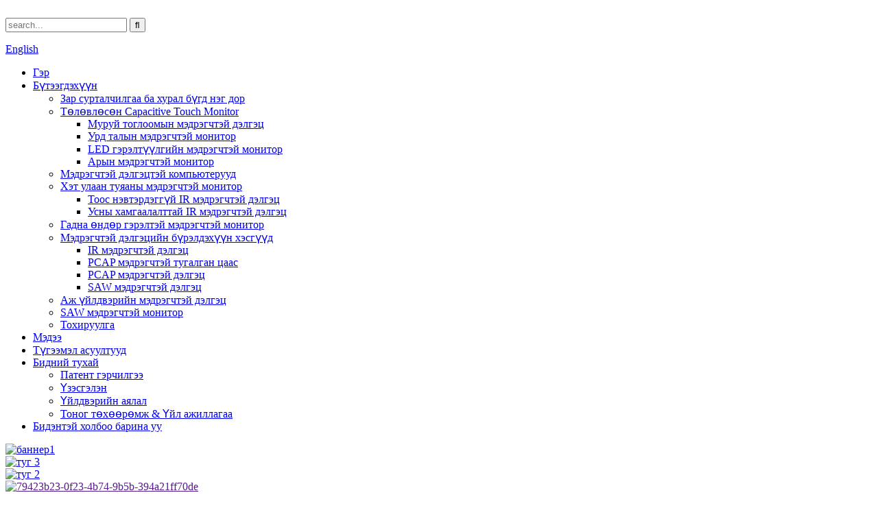

--- FILE ---
content_type: text/html
request_url: http://mn.cjtouch.com/large-size-43-inch-pcap-projected-capacitive-multiple-10-point-usb-touch-sensor-panel-film-product/
body_size: 11685
content:
﻿<!DOCTYPE html> <html dir="ltr" lang="mn"> <head> <meta charset="UTF-8"/> <!-- Google Tag Manager --> <script>(function(w,d,s,l,i){w[l]=w[l]||[];w[l].push({'gtm.start':
new Date().getTime(),event:'gtm.js'});var f=d.getElementsByTagName(s)[0],
j=d.createElement(s),dl=l!='dataLayer'?'&l='+l:'';j.async=true;j.src=
'https://www.googletagmanager.com/gtm.js?id='+i+dl;f.parentNode.insertBefore(j,f);
})(window,document,'script','dataLayer','GTM-K6T5G6S');</script> <!-- End Google Tag Manager -->     <meta http-equiv="Content-Type" content="text/html; charset=UTF-8" /> <title>Хятад Том хэмжээтэй 43 инчийн Pcap төсөөлж буй багтаамжтай олон 10 цэгийн USB мэдрэгчтэй мэдрэгчтэй самбар кино үйлдвэрлэгч ба нийлүүлэгч | CJTouch</title> <meta property="fb:app_id" content="966242223397117" /> <meta name="viewport" content="width=device-width,initial-scale=1,minimum-scale=1,maximum-scale=1,user-scalable=no"> <link rel="apple-touch-icon-precomposed" href=""> <meta name="format-detection" content="telephone=no"> <meta name="apple-mobile-web-app-capable" content="yes"> <meta name="apple-mobile-web-app-status-bar-style" content="black"> <meta property="og:url" content="https://www.cjtouch.com/large-size-43-inch-pcap-projected-capacitive-multiple-10-point-usb-touch-sensor-panel-film-product/"/> <meta property="og:title" content="Large Size 43 Inch Pcap Projected Capacitive Multiple 10 Point USB Touch Sensor Panel Film"/> <meta property="og:description" content=""/> <meta property="og:type" content="product"/> <meta property="og:image" content="https://cdn.globalso.com/cjtouch/手触摸屏幕1.jpg"/> <meta property="og:site_name" content="https://www.cjtouch.com/"/> <link href="//cdn.globalso.com/cjtouch/style/global/style.css" rel="stylesheet" onload="this.onload=null;this.rel='stylesheet'"> <link href="//cdn.globalso.com/cjtouch/style/public/public.css" rel="stylesheet" onload="this.onload=null;this.rel='stylesheet'">  <link rel="shortcut icon" href="https://cdn.globalso.com/cjtouch/LOGO1.png" />  <!-- Open Graph Meta Tags generated by Blog2Social 721 - https://www.blog2social.com --> <meta property="og:title" content="Large Size 43 Inch Pcap Projected Capacitive Multiple 10 Point USB Touch Sensor Panel Film"/> <meta property="og:description" content=""/> <meta property="og:url" content="https://www.cjtouch.com/large-size-43-inch-pcap-projected-capacitive-multiple-10-point-usb-touch-sensor-panel-film-product/"/> <meta property="og:image:alt" content="https://www.cjtouch.com/large-size-43-inch-pcap-projected-capacitive-multiple-10-point-usb-touch-sensor-panel-film-product/"/> <meta property="og:image" content="https://www.cjtouch.com/uploads/手触摸屏幕1.jpg"/> <meta property="og:image:width" content="800"/> <meta property="og:image:height" content="800"/> <meta property="og:type" content="article"/> <meta property="og:article:published_time" content="2023-12-15 08:01:51"/> <meta property="og:article:modified_time" content="2024-05-13 01:26:27"/> <meta property="og:article:tag" content="43 Inch Projected Multi Capacitive Touch Panel"/> <meta property="og:article:tag" content="43 Inch Projected Touch Screen Panel"/> <meta property="og:article:tag" content="Soft Touch Film"/> <meta property="og:article:tag" content="Touch Panel Customized Film Sensor"/> <meta property="og:article:tag" content="Usb Touch Screen Film"/> <!-- Open Graph Meta Tags generated by Blog2Social 721 - https://www.blog2social.com -->  <!-- Twitter Card generated by Blog2Social 721 - https://www.blog2social.com --> <meta name="twitter:card" content="summary"> <meta name="twitter:title" content="Large Size 43 Inch Pcap Projected Capacitive Multiple 10 Point USB Touch Sensor Panel Film"/> <meta name="twitter:description" content=""/> <meta name="twitter:image" content="https://www.cjtouch.com/uploads/手触摸屏幕1.jpg"/> <meta name="twitter:image:alt" content="https://www.cjtouch.com/large-size-43-inch-pcap-projected-capacitive-multiple-10-point-usb-touch-sensor-panel-film-product/"/> <!-- Twitter Card generated by Blog2Social 721 - https://www.blog2social.com --> <meta name="author" content="gd-admin"/> <meta name="keywords" itemprop="keywords" content="43 инчийн олон багтаамжтай мэдрэгчтэй самбар, 43 инчийн проекц бүхий мэдрэгчтэй дэлгэц, зөөлөн мэдрэгчтэй хальс, мэдрэгчтэй хавтангийн захиалгат кино мэдрэгч, USB мэдрэгчтэй дэлгэцийн хальс, pcap мэдрэгчтэй тугалган цаас, бүтээгдэхүүн, мэдрэгчтэй дэлгэцийн бүрэлдэхүүн хэсгүүд" />   <link href="//cdn.globalso.com/hide_search.css" rel="stylesheet"/><link href="//www.cjtouch.com/style/mn.html.css" rel="stylesheet"/><link rel="alternate" hreflang="mn" href="https://mn.cjtouch.com/" /><link rel="canonical" href="https://mn.cjtouch.com/large-size-43-inch-pcap-projected-capacitive-multiple-10-point-usb-touch-sensor-panel-film-product/" /></head> <body> <!-- Google Tag Manager (noscript) --> <noscript><iframe src="https://www.googletagmanager.com/ns.html?id=GTM-K6T5G6S" height="0" width="0" style="display:none;visibility:hidden"></iframe></noscript> <!-- End Google Tag Manager (noscript) -->     <div class="container">   <!-- web_head start --> 	    <!-- web_head start --> 	   <header class="web_head">         <section class="head_top">           <div class="layout">             <div class="head_left">               <div class="head-search">                <form action="/search.php" method="get">                   <input class="search-ipt" name="s" placeholder="search..." /> 				  <input type="hidden" name="cat" value="490"/>                   <input class="search-btn" type="submit" value="&#xf002;">                   </form>               </div>             </div>             <div class="head_right">                <div class="change-language ensemble">   <div class="change-language-info">     <div class="change-language-title medium-title">        <div class="language-flag language-flag-en"><a href="https://www.cjtouch.com/"><b class="country-flag"></b><span>English</span> </a></div>        <b class="language-icon"></b>      </div> 	<div class="change-language-cont sub-content">         <div class="empty"></div>     </div>   </div> </div> <!--theme260-->              </div>           </div>         </section>          <nav class="nav_wrap">             <ul class="head_nav">                <li><a href="/">Гэр</a></li> <li class="current-post-ancestor current-menu-parent"><a href="/products/">Бүтээгдэхүүн</a> <ul class="sub-menu"> 	<li><a href="/advertisement-conference-all-in-one/">Зар сурталчилгаа ба хурал бүгд нэг дор</a></li> 	<li><a href="/projected-capacitive-touch-monitor/">Төлөвлөсөн Capacitive Touch Monitor</a> 	<ul class="sub-menu"> 		<li><a href="/curved-gaming-touch-monitor/">Муруй тоглоомын мэдрэгчтэй дэлгэц</a></li> 		<li><a href="/front-mount-touch-monitor/">Урд талын мэдрэгчтэй монитор</a></li> 		<li><a href="/led-lighting-touch-monitor/">LED гэрэлтүүлгийн мэдрэгчтэй монитор</a></li> 		<li><a href="/rear-mount-touch-monitor/">Арын мэдрэгчтэй монитор</a></li> 	</ul> </li> 	<li><a href="/touch-screen-computers/">Мэдрэгчтэй дэлгэцтэй компьютерууд</a></li> 	<li><a href="/infrared-touch-monitor/">Хэт улаан туяаны мэдрэгчтэй монитор</a> 	<ul class="sub-menu"> 		<li><a href="/dustproof-ir-touch-monitor/">Тоос нэвтэрдэггүй IR мэдрэгчтэй дэлгэц</a></li> 		<li><a href="/waterproof-ir-touch-monitor/">Усны хамгаалалттай IR мэдрэгчтэй дэлгэц</a></li> 	</ul> </li> 	<li><a href="/outdoor-high-brightness-touch-monitor/">Гадна өндөр гэрэлтэй мэдрэгчтэй монитор</a></li> 	<li class="current-post-ancestor current-menu-parent"><a href="/touch-screen-components/">Мэдрэгчтэй дэлгэцийн бүрэлдэхүүн хэсгүүд</a> 	<ul class="sub-menu"> 		<li><a href="/ir-touch-screen/">IR мэдрэгчтэй дэлгэц</a></li> 		<li class="current-post-ancestor current-menu-parent"><a href="/pcap-touch-foil/">PCAP мэдрэгчтэй тугалган цаас</a></li> 		<li><a href="/pcap-touch-screen/">PCAP мэдрэгчтэй дэлгэц</a></li> 		<li><a href="/saw-touch-screen/">SAW мэдрэгчтэй дэлгэц</a></li> 	</ul> </li> 	<li><a href="/industrial-touch-monitor-products/">Аж үйлдвэрийн мэдрэгчтэй дэлгэц</a></li> 	<li><a href="/saw-touch-monitor/">SAW мэдрэгчтэй монитор</a></li> 	<li><a href="/customization/">Тохируулга</a></li> </ul> </li> <li><a href="/news/">Мэдээ</a></li> <li><a href="/faqs/">Түгээмэл асуултууд</a></li> <li><a href="/about-us/">Бидний тухай</a> <ul class="sub-menu"> 	<li><a href="/certificate-patent/">Патент гэрчилгээ</a></li> 	<li><a href="/exhibition/">Үзэсгэлэн</a></li> 	<li><a href="/factory-tour/">Үйлдвэрийн аялал</a></li> 	<li><a href="/equipment-operation/">Тоног төхөөрөмж & Үйл ажиллагаа</a></li> </ul> </li> <li><a href="/contact-us/">Бидэнтэй холбоо барина уу</a></li>             </ul>           </nav>         <section class="slider_banner">           <div class="swiper-wrapper">                     <div class="swiper-slide"> <a href="/touch-screen-computers/"> <img src="https://cdn.globalso.com/cjtouch/banner1.jpg" alt="баннер1"/></a></div>             <div class="swiper-slide"> <a href="/products/"> <img src="https://cdn.globalso.com/cjtouch/banner3.jpg" alt="туг 3"/></a></div>             <div class="swiper-slide"> <a href="/products/"> <img src="https://cdn.globalso.com/cjtouch/banner2.jpg" alt="туг 2"/></a></div>             <div class="swiper-slide"> <a href=""> <img src="https://cdn.globalso.com/cjtouch/79423b23-0f23-4b74-9b5b-394a21ff70de.jpg" alt="79423b23-0f23-4b74-9b5b-394a21ff70de"/></a></div>                 </div>           <div class="slider_swiper_control">              <div class="swiper-pagination swiper-pagination-white"></div>              <div class="swiper_buttons">                 <div class="swiper-button-prev swiper-button-white"><span class="slide-page-box"></span></div>                 <div class="swiper-button-next swiper-button-white"><span class="slide-page-box"></span></div>              </div>           </div>         </section>         <section class="head_layer">           <figure class="logo"> 	 <a href="/">			<img src="https://cdn.globalso.com/cjtouch/LOGO1-12.png" alt="LOGO1 (1)"> 				</a> </figure>                  </section>       </header>     <!-- sys_sub_head -->   <section class="path_bar">     <div class="layout">       <ul>     <li> <a itemprop="breadcrumb" href="/">Гэр</a></li><li> <a itemprop="breadcrumb" href="/products/" title="Products">Бүтээгдэхүүн</a> </li><li> <a itemprop="breadcrumb" href="/touch-screen-components/" title="Touch Screen Components">Мэдрэгчтэй дэлгэцийн бүрэлдэхүүн хэсгүүд</a> </li><li> <a itemprop="breadcrumb" href="/pcap-touch-foil/" title="PCAP Touch Foil">PCAP мэдрэгчтэй тугалган цаас</a> </li></li>       </ul>     </div>   </section>        <!-- page-layout start -->  <section class="web_main page_main">   <div class="layout">              <!-- product info -->        <section class="product-intro">         <div class="product-view" >            <!-- Piliang S-->                     <!-- Piliang E-->                     <div class="product-image"> <a class="cloud-zoom" id="zoom1" data-zoom="adjustX:0, adjustY:0" href="https://cdn.globalso.com/cjtouch/手触摸屏幕1.jpg"> <img src="https://cdn.globalso.com/cjtouch/手触摸屏幕1.jpg" itemprop="image" title="" alt="Том хэмжээтэй 43 инчийн компьютерийн багтаамжтай олон 10 цэгийн USB мэдрэгчтэй мэдрэгчтэй самбар кино Онцлох зураг" style="width:100%" /></a> </div>                     <div  style="position:relative; width:100%;">             <div class="image-additional">               <ul class="swiper-wrapper">                                 <li class="swiper-slide image-item current"> <a class="cloud-zoom-gallery item"  href="https://cdn.globalso.com/cjtouch/手触摸屏幕1.jpg" data-zoom="useZoom:zoom1, smallImage:https://cdn.globalso.com/cjtouch/手触摸屏幕1.jpg" title=""><img src="https://cdn.globalso.com/cjtouch/手触摸屏幕1-300x300.jpg" alt="Том хэмжээтэй 43 инчийн Pcap проекц багтаамжтай олон 10 цэгийн USB мэдрэгчтэй мэдрэгчтэй самбар хальс" /></a> </li>                                 <li class="swiper-slide image-item"> <a class="cloud-zoom-gallery item"  href="https://cdn.globalso.com/cjtouch/主—33.png" data-zoom="useZoom:zoom1, smallImage:https://cdn.globalso.com/cjtouch/主—33.png" title=""><img src="https://cdn.globalso.com/cjtouch/主—33-300x300.png" alt="Том хэмжээтэй 43 инчийн Pcap проекц багтаамжтай олон 10 цэгийн USB мэдрэгчтэй мэдрэгчтэй самбар хальс" /></a> </li>                                 <li class="swiper-slide image-item"> <a class="cloud-zoom-gallery item"  href="https://cdn.globalso.com/cjtouch/1-91.jpg" data-zoom="useZoom:zoom1, smallImage:https://cdn.globalso.com/cjtouch/1-91.jpg" title=""><img src="https://cdn.globalso.com/cjtouch/1-91-300x300.jpg" alt="Том хэмжээтэй 43 инчийн Pcap проекц багтаамжтай олон 10 цэгийн USB мэдрэгчтэй мэдрэгчтэй самбар хальс" /></a> </li>                                 <li class="swiper-slide image-item"> <a class="cloud-zoom-gallery item"  href="https://cdn.globalso.com/cjtouch/1-8.jpg" data-zoom="useZoom:zoom1, smallImage:https://cdn.globalso.com/cjtouch/1-8.jpg" title=""><img src="https://cdn.globalso.com/cjtouch/1-8-300x300.jpg" alt="Том хэмжээтэй 43 инчийн Pcap проекц багтаамжтай олон 10 цэгийн USB мэдрэгчтэй мэдрэгчтэй самбар хальс" /></a> </li>                               </ul>               <div class="swiper-pagination swiper-pagination-white"></div>             </div>             <div class="swiper-button-next swiper-button-white"></div>             <div class="swiper-button-prev swiper-button-white"></div>           </div>         </div>         <section class="product-summary"> 		 <h1 class="page_title">Том хэмжээтэй 43 инчийн Pcap проекц багтаамжтай олон 10 цэгийн USB мэдрэгчтэй мэдрэгчтэй самбар хальс</h1> 	           <div class="product-meta">             <h3>Богино тайлбар:</h3>             <div><ul> <li><span style="font-size: medium;">G+G бүтэц: Хавтасны шил + Мэдрэгчийн шил, Чанарын тогтвортой байдал, Зузаан нь 11 мм-ээс 3 мм хүртэл, Нарийвчлалтай, хурдан хариу үйлдэл үзүүлдэг</span></li> <li><span style="font-size: medium;">Бээлий хүрэхэд дэмжлэг үзүүлэх: Эмнэлгийн бээлий, үйлдвэрлэлийн бээлий зэрэг бүрэн дулаалгатай бээлий, үсрэх цэгүүд.</span></li> <li><span style="font-size: medium;">10 оноотой мэдрэгчтэй: Мэдрэмжтэй, Гөлгөр мэдрэгчтэй, Тулгуур мэдрэгч байхгүй</span></li> <li><span style="font-size: medium;">Дэмжлэгийн мэдрэгчтэй үзэг: Мэдрэгч үзэгний төрөл бүрэн бөгөөд 7-65 инчийн нарийвчлалтай</span></li> <li><span style="font-size: medium;">Системийг дэмжих: Linux/Android /XP/ Win7/ Win8/Win10 /CE/Mac/</span></li> </ul> </div>             <br />                                   </div>           <div class="product-btn-wrap"> <a href="javascript:"  class="email">Бидэн рүү имэйл илгээнэ үү</a>           <!--<a href="/downloadpdf.php?id=4307" target="_blank" rel="external nofollow"   class="pdf">Download as PDF</a> -->           </div>                  </section>       </section>       <section class="tab-content-wrap product-detail">         <div class="tab-title-bar detail-tabs">           <h2 class="tab-title title current"><span>Бүтээгдэхүүний дэлгэрэнгүй</span></h2>                                          <h2 class="tab-title title"><span>Бүтээгдэхүүний шошго</span></h2>                   </div>         <section class="tab-panel-wrap">           <section class="tab-panel disabled entry">             <section class="tab-panel-content">                                           <!--<div id="downaspdf">                     <a title="Download this Product as PDF" href="/downloadpdf.php?id=4307" rel="external nofollow"><span>Download as PDF</span></a>                 </div>-->                            <div class="clear"></div>                                                         <hr>               <li><b>Өмнөх:</b>                 <a href="/21-5-inch-industrial-tablet-pcap-touch-screens-2rj45-all-in-one-industrial-panel-pc-product/" rel="prev">21.5 инчийн үйлдвэрийн таблет PCAP мэдрэгчтэй дэлгэц 2*RJ45 бүгд нэг үйлдвэрийн самбарт компьютер</a>              </li>               <li><b>Дараа нь:</b>                 <a href="/wholesale-price-19-inch-pcap-pog-wms-3m-controller-gaming-monitors-with10-point-capacitive-small-display-panel-touch-screen-product/" rel="next">Бөөний үнэ 19 инчийн Pcap Pog Wms 3м хянагч 10 цэгийн багтаамжтай жижиг дэлгэцтэй мэдрэгчтэй дэлгэцтэй тоглоомын монитор</a>              </li>               <hr>                           </section>           </section>                                          <section class="tab-panel disabled entry">             <section class="tab-panel-content">                           </section>           </section>                   </section>       </section>           <!-- inquiry form -->         <div class="inquiry-form-wrap">          <script type="text/javascript" src="//www.globalso.site/form.js"></script>           <div class="ad_prompt">Энд мессежээ бичээд бидэнд илгээгээрэй</div>         </div>   	 <div class="goods-may-like">         <h2 class="title"><em>Холбоотой</em>БҮТЭЭГДЭХҮҮН</h2>          <div class="layer-bd">                           <div class="swiper-slider">         <ul class="swiper-wrapper">                               <li class="swiper-slide product_item">             <figure> <span class="item_img"> <img src="https://cdn.globalso.com/cjtouch/主-13-300x300.jpg" alt="Multi-Touch 10 Touch Points Multitouch Eeti Controller Board Усны хамгаалалттай USB кабель LCD модулиудад зориулсан проекцийн багтаамжтай интерактив мэдрэгчтэй тугалган цаас"><a href="/multi-touch-10-touch-points-multitouch-eeti-controller-board-waterproof-usb-cables-projective-capacitive-interactive-touch-foil-for-lcd-modules-product/" title="Multi-Touch 10 Touch Points Multitouch Eeti Controller Board Waterproof USB Cables Projective Capacitive Interactive Touch Foil for LCD Modules"></a> </span>               <figcaption>                 <h3 class="item_title"><a href="/multi-touch-10-touch-points-multitouch-eeti-controller-board-waterproof-usb-cables-projective-capacitive-interactive-touch-foil-for-lcd-modules-product/" title="Multi-Touch 10 Touch Points Multitouch Eeti Controller Board Waterproof USB Cables Projective Capacitive Interactive Touch Foil for LCD Modules">Multi-Touch 10 Touch Points Multitouch Eeti Con...</a></h3>               </figcaption>             </figure>           </li>                     <li class="swiper-slide product_item">             <figure> <span class="item_img"> <img src="https://cdn.globalso.com/cjtouch/主-11-300x300.jpg" alt="Зөөврийн компьютерт зориулсан 18.5 инчийн pcap мэдрэгчтэй тугалган гадаад мэдрэгчтэй дэлгэц"><a href="/18-5inch-pcap-touch-foil-external-touch-screen-for-laptop-product/" title="18.5inch pcap touch foil external touch screen for laptop"></a> </span>               <figcaption>                 <h3 class="item_title"><a href="/18-5inch-pcap-touch-foil-external-touch-screen-for-laptop-product/" title="18.5inch pcap touch foil external touch screen for laptop">18.5 инчийн pcap мэдрэгчтэй тугалган гадаад мэдрэгчтэй дэлгэц ...</a></h3>               </figcaption>             </figure>           </li>                     <li class="swiper-slide product_item">             <figure> <span class="item_img"> <img src="https://cdn.globalso.com/cjtouch/手触摸屏幕-300x300.jpg" alt="Үйлдвэрлэгчид бөөний худалдаа 42 инчийн Pcap мэдрэгчтэй LCD зурагт дэлгэцийн LCD видео ханын дэлгэцийн дижитал тэмдэглэгээний дэлгэц"><a href="/manufacturers-wholesale-42-inch-pcap-touch-screen-smart-for-lcd-tv-display-lcd-video-wall-screen-digital-signage-display-product/" title="Manufacturers Wholesale 42 Inch Pcap Touch Panel Smart for LCD TV Display LCD Video Wall Screen Digital Signage Display"></a> </span>               <figcaption>                 <h3 class="item_title"><a href="/manufacturers-wholesale-42-inch-pcap-touch-screen-smart-for-lcd-tv-display-lcd-video-wall-screen-digital-signage-display-product/" title="Manufacturers Wholesale 42 Inch Pcap Touch Panel Smart for LCD TV Display LCD Video Wall Screen Digital Signage Display">42 инчийн Pcap мэдрэгчтэй самбар үйлдвэрлэгчдийн бөөний худалдаа...</a></h3>               </figcaption>             </figure>           </li>                     <li class="swiper-slide product_item">             <figure> <span class="item_img"> <img src="https://cdn.globalso.com/cjtouch/H2e50b7bcf82640f5a54381f7d1af2eb0N2-300x300.jpg" alt="Үйлдвэрийн үнэ 43 инчийн уян хатан багтаамжтай интерактив Pcap Raspberry Pi мэдрэгчтэй LCD дэлгэц Mall банкны тасалбар худалддаг ТҮЦ автомат машин"><a href="/factory-price-industrial-43inch-flexible-capacitive-interactive-pcap-raspberry-pi-touch-screen-lcd-monitor-for-mall-bank-ticket-kiosk-vending-machine-product/" title="Factory Price Industrial 43inch Flexible Capacitive Interactive Pcap Raspberry Pi Touch Screen LCD Monitor for Mall Bank Ticket Kiosk Vending Machine"></a> </span>               <figcaption>                 <h3 class="item_title"><a href="/factory-price-industrial-43inch-flexible-capacitive-interactive-pcap-raspberry-pi-touch-screen-lcd-monitor-for-mall-bank-ticket-kiosk-vending-machine-product/" title="Factory Price Industrial 43inch Flexible Capacitive Interactive Pcap Raspberry Pi Touch Screen LCD Monitor for Mall Bank Ticket Kiosk Vending Machine">Үйлдвэрийн үнэ 43 инчийн уян хатан багтаамжтай...</a></h3>               </figcaption>             </figure>           </li>                     <li class="swiper-slide product_item">             <figure> <span class="item_img"> <img src="https://cdn.globalso.com/cjtouch/主-16-300x300.jpg" alt="50 инчийн багтаамжтай нано pcap мэдрэгчтэй дэлгэцтэй мэдрэгчтэй тугалган цаас, USB 10 оноотой, бодит олон оноотой, ус нэвтэрдэггүй гадаа"><a href="/50-inch-capacitive-nano-pcap-touch-panel-screen-film-touch-foil-with-usb-10-points-real-multi-points-vandalproof-waterproof-outdoor-product/" title="50 inch Capacitive nano pcap touch panel screen film touch foil with usb 10 points real multi points vandalproof waterproof outdoor"></a> </span>               <figcaption>                 <h3 class="item_title"><a href="/50-inch-capacitive-nano-pcap-touch-panel-screen-film-touch-foil-with-usb-10-points-real-multi-points-vandalproof-waterproof-outdoor-product/" title="50 inch Capacitive nano pcap touch panel screen film touch foil with usb 10 points real multi points vandalproof waterproof outdoor">50 инчийн багтаамжтай нано pcap мэдрэгчтэй дэлгэц...</a></h3>               </figcaption>             </figure>           </li>                     <li class="swiper-slide product_item">             <figure> <span class="item_img"> <img src="https://cdn.globalso.com/cjtouch/164-300x300.jpg" alt="15”-аас 110 инчийн багтаамжтай мэдрэгчтэй дэлгэцийн тугалган цаас"><a href="/15-to-110-capacitive-touch-screen-foil-product/" title="15” to 110” Capacitive touch screen foil"></a> </span>               <figcaption>                 <h3 class="item_title"><a href="/15-to-110-capacitive-touch-screen-foil-product/" title="15” to 110” Capacitive touch screen foil">15”-аас 110 инчийн багтаамжтай мэдрэгчтэй дэлгэцийн тугалган цаас</a></h3>               </figcaption>             </figure>           </li>                             </ul>         </div>          <div class="swiper-control">               <div class="swiper-button-prev"><i class="arrow_left"></i></div>               <div class="swiper-button-next"><i class="arrow_right"></i></div>             </div>  </div>         </div>       </div>     </section> <div class="clear"></div>       <!-- web_footer start -->       <footer class="web_footer">         <div class="foot_service">           <div class="layout">             <div class="foot_items">               <nav class="foot_item">                 <div class="foot_item_hd">                   <h2 class="title">холбоо барих маягт</h2>                 </div>                 <div class="foot_item_bd">                   <ul class="foot_txt_list">                  	<li class="current-post-ancestor current-menu-parent"><a href="/products/">Бүтээгдэхүүн</a></li> <li><a href="/news_catalog/news/">Мэдээ</a></li> <li><a href="/about-us/">Бидний тухай</a></li> <li><a href="/certificate-patent/">Патент гэрчилгээ</a></li> <li><a href="/contact-us/">Бидэнтэй холбоо барина уу</a></li>                   </ul>                 </div>               </nav>               <nav class="foot_item">                 <div class="foot_item_hd">                  <h3 class="title">Бидэнтэй холбоо барина уу</h3>                 </div>                 <div class="foot_item_bd">                  <address class="foot_contact_list">                  <!--                       icons:                        ============================                        contact_ico_local                        contact_ico_phone                        contact_ico_email                        contact_ico_fax                        contact_ico_skype                        contact_ico_time  -->                    <ul> 				                        <li class="contact_item">                        <i class="contact_ico contact_ico_local"></i>                        <div class="contact_txt">                          <span class="item_label">Хаяг:</span><span class="item_val">2, 3, 4, 5 давхарт, блок 6/Б Анжиа аж үйлдвэрийн парк, Фэнганг, Дунгуан, Гунагдун 523000 Хятад</span>                        </div>                      </li> 					 					                      <li class="contact_item">                        <i class="contact_ico contact_ico_phone"></i>                        <div class="contact_txt">                          <a href="tel:+86-0769-82522511" target="_blank"><span class="item_label">Утас:</span><span class="item_val">+86-0769-82522511</span></a>                        </div>                      </li> 					 					                      <li class="contact_item">                        <i class="contact_ico contact_ico_email"></i>                        <div class="contact_txt">                          <a href="mailto:cjtouch@cjtouch.com" target="_blank"><span class="item_label">И-мэйл:</span><span class="item_val">cjtouch@cjtouch.com</span></a>                        </div>                      </li> 					                    </ul>                  </address>                 </div>               </nav>               <nav class="foot_item">                 <div class="foot_logo">		<img src="https://cdn.globalso.com/cjtouch/LOGO1-12.png" alt="LOGO1 (1)"> 	 </div>               <div class="copyright">© Зохиогчийн эрх - 2010-2023: Бүх эрх хуулиар хамгаалагдсан.<script type="text/javascript" src="//www.globalso.site/livechat.js"></script>        <a href="/featured/">Халуун бүтээгдэхүүн</a> - <a href="/sitemap.xml">Сайтын газрын зураг</a><br><a href='/4k-touch-monitor/' title='4k Touch Monitor'>4к мэдрэгчтэй дэлгэц</a>,  <a href='/infrared-touch-monitor-2/' title='infrared touch monitor'>хэт улаан туяаны мэдрэгчтэй дэлгэц</a>,  <a href='/touch-screen/' title='Touch Screen'>Мэдрэгчтэй дэлгэц</a>,  <a href='/touch-screen-computers/' title='Touch Screen Computers'>Мэдрэгчтэй дэлгэцтэй компьютерууд</a>,  <a href='/customization/' title='Customization'>Тохируулга</a>,  <a href='/industrial-touch-monitor/' title='Industrial Touch Monitor'>Аж үйлдвэрийн мэдрэгчтэй дэлгэц</a>,         </div>                 <ul class="foot_sns">                  		<li><a target="_blank" href="https://www.facebook.com/CJtouch888/"><img src="https://cdn.globalso.com/cjtouch/facebook.png" alt="facebook"></a></li> 			<li><a target="_blank" href="/contact-us/"><img src="https://cdn.globalso.com/cjtouch/linkedin.png" alt="linkedin"></a></li> 			<li><a target="_blank" href="/contact-us/"><img src="https://cdn.globalso.com/cjtouch/twitter.png" alt="twitter"></a></li> 			<li><a target="_blank" href="https://youtube.com/channel/UC-OTbay2pJdzgQokFarlcZA"><img src="https://cdn.globalso.com/cjtouch/youtube.png" alt="youtube"></a></li> 	                </ul>               </nav>             </div>           </div>         </div>       </footer>       <!--// web_footer end -->    <!--// container end --> <ul class="right_nav">      <li>          <div class="iconBox oln_ser">               <img src='https://cdn.globalso.com/cjtouch/style/global/img/phone.png'>             <h4>Утас</h4>          </div>          <div class="hideBox">             <div class="hb">                <h5>Утас</h5>                <div class="fonttalk">                     <p><a href="tel:+86-0769-82522511">+86-0769-82522511</a></p>                     <p><a href="tel:13927483927">13927483927</a></p>                </div>                <div class="fonttalk">                                     </div>             </div>          </div>       </li>      <li>          <div class="iconBox oln_ser">               <img src='https://cdn.globalso.com/cjtouch/style/global/img/email.png'>             <h4>И-мэйл</h4>          </div>          <div class="hideBox">             <div class="hb">                <h5>И-мэйл</h5>                <div class="fonttalk">                     <p><a href="mailto:cjtouch@cjtouch.com">cjtouch@cjtouch.com</a></p>                    <p><a href="mailto:"></a></p>                                    </div>                <div class="fonttalk">                                     </div>             </div>          </div>       </li>                <li>          <div class="iconBox">             <img src='https://cdn.globalso.com/cjtouch/style/global/img/whatapp.png'>             <h4>Whatsapp</h4>          </div>          <div class="hideBox">            <div class="hb">                <h5>Whatsapp</h5>                <div class="fonttalk">                     <p><a href="https://api.whatsapp.com/send?phone=8613694950318">8613694950318</a></p>                </div>                <div class="fonttalk">                                     </div>             </div>          </div>       </li>                          <li>          <div class="iconBox">             <img src='https://cdn.globalso.com/cjtouch/style/global/img/wechat-fill.png'>             <h4>WeChat</h4>          </div>          <div class="hideBox">             <div class="hb">                <h5>cjtouch</h5>                                     <img src="https://cdn.globalso.com/cjtouch/weixing.jpg" alt="weixing">                             </div>           </div>       </li> 	<!--------------TOP按钮------------------>     <li>          <div class="iconBox top">              <img src='https://cdn.globalso.com/cjtouch/style/global/img/top.png'>             <h4>Топ</h4>          </div>     </li>     </ul>  <div class="inquiry-pop-bd">   <div class="inquiry-pop"> <i class="ico-close-pop" onclick="hideMsgPop();"></i>     <script type="text/javascript" src="//www.globalso.site/form.js"></script>   </div> </div>  </div> <script type="text/javascript" src="//cdn.globalso.com/cjtouch/style/global/js/jquery.min.js"></script>  <script type="text/javascript" src="//cdn.globalso.com/cjtouch/style/global/js/common.js"></script> <script type="text/javascript" src="//cdn.globalso.com/cjtouch/style/public/public.js"></script>   <script>
function getCookie(name) {
    var arg = name + "=";
    var alen = arg.length;
    var clen = document.cookie.length;
    var i = 0;
    while (i < clen) {
        var j = i + alen;
        if (document.cookie.substring(i, j) == arg) return getCookieVal(j);
        i = document.cookie.indexOf(" ", i) + 1;
        if (i == 0) break;
    }
    return null;
}
function setCookie(name, value) {
    var expDate = new Date();
    var argv = setCookie.arguments;
    var argc = setCookie.arguments.length;
    var expires = (argc > 2) ? argv[2] : null;
    var path = (argc > 3) ? argv[3] : null;
    var domain = (argc > 4) ? argv[4] : null;
    var secure = (argc > 5) ? argv[5] : false;
    if (expires != null) {
        expDate.setTime(expDate.getTime() + expires);
    }
    document.cookie = name + "=" + escape(value) + ((expires == null) ? "": ("; expires=" + expDate.toUTCString())) + ((path == null) ? "": ("; path=" + path)) + ((domain == null) ? "": ("; domain=" + domain)) + ((secure == true) ? "; secure": "");
}
function getCookieVal(offset) {
    var endstr = document.cookie.indexOf(";", offset);
    if (endstr == -1) endstr = document.cookie.length;
    return unescape(document.cookie.substring(offset, endstr));
}

var firstshow = 0;
var cfstatshowcookie = getCookie('easyiit_stats');
if (cfstatshowcookie != 1) {
    a = new Date();
    h = a.getHours();
    m = a.getMinutes();
    s = a.getSeconds();
    sparetime = 1000 * 60 * 60 * 24 * 1 - (h * 3600 + m * 60 + s) * 1000 - 1;
    setCookie('easyiit_stats', 1, sparetime, '/');
    firstshow = 1;
}
if (!navigator.cookieEnabled) {
    firstshow = 0;
}
var referrer = escape(document.referrer);
var currweb = escape(location.href);
var screenwidth = screen.width;
var screenheight = screen.height;
var screencolordepth = screen.colorDepth;
$(function($){
   $.post("https://www.cjtouch.com/statistic.php", { action:'stats_init', assort:0, referrer:referrer, currweb:currweb , firstshow:firstshow ,screenwidth:screenwidth, screenheight: screenheight, screencolordepth: screencolordepth, ranstr: Math.random()},function(data){}, "json");
			
});
</script> <!--[if lt IE 9]> <script src="//cdn.globalso.com/cjtouch/style/global/js/html5.js"></script> <![endif]--> <ul class="prisna-wp-translate-seo" id="prisna-translator-seo"><li class="language-flag language-flag-en"><a href="https://www.cjtouch.com/large-size-43-inch-pcap-projected-capacitive-multiple-10-point-usb-touch-sensor-panel-film-product/" title="English" target="_blank"><b class="country-flag"></b><span>English</span></a></li><li class="language-flag language-flag-fr"><a href="http://fr.cjtouch.com/large-size-43-inch-pcap-projected-capacitive-multiple-10-point-usb-touch-sensor-panel-film-product/" title="French" target="_blank"><b class="country-flag"></b><span>French</span></a></li><li class="language-flag language-flag-de"><a href="http://de.cjtouch.com/large-size-43-inch-pcap-projected-capacitive-multiple-10-point-usb-touch-sensor-panel-film-product/" title="German" target="_blank"><b class="country-flag"></b><span>German</span></a></li><li class="language-flag language-flag-pt"><a href="http://pt.cjtouch.com/large-size-43-inch-pcap-projected-capacitive-multiple-10-point-usb-touch-sensor-panel-film-product/" title="Portuguese" target="_blank"><b class="country-flag"></b><span>Portuguese</span></a></li><li class="language-flag language-flag-es"><a href="http://es.cjtouch.com/large-size-43-inch-pcap-projected-capacitive-multiple-10-point-usb-touch-sensor-panel-film-product/" title="Spanish" target="_blank"><b class="country-flag"></b><span>Spanish</span></a></li><li class="language-flag language-flag-ru"><a href="http://ru.cjtouch.com/large-size-43-inch-pcap-projected-capacitive-multiple-10-point-usb-touch-sensor-panel-film-product/" title="Russian" target="_blank"><b class="country-flag"></b><span>Russian</span></a></li><li class="language-flag language-flag-ja"><a href="http://ja.cjtouch.com/large-size-43-inch-pcap-projected-capacitive-multiple-10-point-usb-touch-sensor-panel-film-product/" title="Japanese" target="_blank"><b class="country-flag"></b><span>Japanese</span></a></li><li class="language-flag language-flag-ko"><a href="http://ko.cjtouch.com/large-size-43-inch-pcap-projected-capacitive-multiple-10-point-usb-touch-sensor-panel-film-product/" title="Korean" target="_blank"><b class="country-flag"></b><span>Korean</span></a></li><li class="language-flag language-flag-ar"><a href="http://ar.cjtouch.com/large-size-43-inch-pcap-projected-capacitive-multiple-10-point-usb-touch-sensor-panel-film-product/" title="Arabic" target="_blank"><b class="country-flag"></b><span>Arabic</span></a></li><li class="language-flag language-flag-ga"><a href="http://ga.cjtouch.com/large-size-43-inch-pcap-projected-capacitive-multiple-10-point-usb-touch-sensor-panel-film-product/" title="Irish" target="_blank"><b class="country-flag"></b><span>Irish</span></a></li><li class="language-flag language-flag-el"><a href="http://el.cjtouch.com/large-size-43-inch-pcap-projected-capacitive-multiple-10-point-usb-touch-sensor-panel-film-product/" title="Greek" target="_blank"><b class="country-flag"></b><span>Greek</span></a></li><li class="language-flag language-flag-tr"><a href="http://tr.cjtouch.com/large-size-43-inch-pcap-projected-capacitive-multiple-10-point-usb-touch-sensor-panel-film-product/" title="Turkish" target="_blank"><b class="country-flag"></b><span>Turkish</span></a></li><li class="language-flag language-flag-it"><a href="http://it.cjtouch.com/large-size-43-inch-pcap-projected-capacitive-multiple-10-point-usb-touch-sensor-panel-film-product/" title="Italian" target="_blank"><b class="country-flag"></b><span>Italian</span></a></li><li class="language-flag language-flag-da"><a href="http://da.cjtouch.com/large-size-43-inch-pcap-projected-capacitive-multiple-10-point-usb-touch-sensor-panel-film-product/" title="Danish" target="_blank"><b class="country-flag"></b><span>Danish</span></a></li><li class="language-flag language-flag-ro"><a href="http://ro.cjtouch.com/large-size-43-inch-pcap-projected-capacitive-multiple-10-point-usb-touch-sensor-panel-film-product/" title="Romanian" target="_blank"><b class="country-flag"></b><span>Romanian</span></a></li><li class="language-flag language-flag-id"><a href="http://id.cjtouch.com/large-size-43-inch-pcap-projected-capacitive-multiple-10-point-usb-touch-sensor-panel-film-product/" title="Indonesian" target="_blank"><b class="country-flag"></b><span>Indonesian</span></a></li><li class="language-flag language-flag-cs"><a href="http://cs.cjtouch.com/large-size-43-inch-pcap-projected-capacitive-multiple-10-point-usb-touch-sensor-panel-film-product/" title="Czech" target="_blank"><b class="country-flag"></b><span>Czech</span></a></li><li class="language-flag language-flag-af"><a href="http://af.cjtouch.com/large-size-43-inch-pcap-projected-capacitive-multiple-10-point-usb-touch-sensor-panel-film-product/" title="Afrikaans" target="_blank"><b class="country-flag"></b><span>Afrikaans</span></a></li><li class="language-flag language-flag-sv"><a href="http://sv.cjtouch.com/large-size-43-inch-pcap-projected-capacitive-multiple-10-point-usb-touch-sensor-panel-film-product/" title="Swedish" target="_blank"><b class="country-flag"></b><span>Swedish</span></a></li><li class="language-flag language-flag-pl"><a href="http://pl.cjtouch.com/large-size-43-inch-pcap-projected-capacitive-multiple-10-point-usb-touch-sensor-panel-film-product/" title="Polish" target="_blank"><b class="country-flag"></b><span>Polish</span></a></li><li class="language-flag language-flag-eu"><a href="http://eu.cjtouch.com/large-size-43-inch-pcap-projected-capacitive-multiple-10-point-usb-touch-sensor-panel-film-product/" title="Basque" target="_blank"><b class="country-flag"></b><span>Basque</span></a></li><li class="language-flag language-flag-ca"><a href="http://ca.cjtouch.com/large-size-43-inch-pcap-projected-capacitive-multiple-10-point-usb-touch-sensor-panel-film-product/" title="Catalan" target="_blank"><b class="country-flag"></b><span>Catalan</span></a></li><li class="language-flag language-flag-eo"><a href="http://eo.cjtouch.com/large-size-43-inch-pcap-projected-capacitive-multiple-10-point-usb-touch-sensor-panel-film-product/" title="Esperanto" target="_blank"><b class="country-flag"></b><span>Esperanto</span></a></li><li class="language-flag language-flag-hi"><a href="http://hi.cjtouch.com/large-size-43-inch-pcap-projected-capacitive-multiple-10-point-usb-touch-sensor-panel-film-product/" title="Hindi" target="_blank"><b class="country-flag"></b><span>Hindi</span></a></li><li class="language-flag language-flag-lo"><a href="http://lo.cjtouch.com/large-size-43-inch-pcap-projected-capacitive-multiple-10-point-usb-touch-sensor-panel-film-product/" title="Lao" target="_blank"><b class="country-flag"></b><span>Lao</span></a></li><li class="language-flag language-flag-sq"><a href="http://sq.cjtouch.com/large-size-43-inch-pcap-projected-capacitive-multiple-10-point-usb-touch-sensor-panel-film-product/" title="Albanian" target="_blank"><b class="country-flag"></b><span>Albanian</span></a></li><li class="language-flag language-flag-am"><a href="http://am.cjtouch.com/large-size-43-inch-pcap-projected-capacitive-multiple-10-point-usb-touch-sensor-panel-film-product/" title="Amharic" target="_blank"><b class="country-flag"></b><span>Amharic</span></a></li><li class="language-flag language-flag-hy"><a href="http://hy.cjtouch.com/large-size-43-inch-pcap-projected-capacitive-multiple-10-point-usb-touch-sensor-panel-film-product/" title="Armenian" target="_blank"><b class="country-flag"></b><span>Armenian</span></a></li><li class="language-flag language-flag-az"><a href="http://az.cjtouch.com/large-size-43-inch-pcap-projected-capacitive-multiple-10-point-usb-touch-sensor-panel-film-product/" title="Azerbaijani" target="_blank"><b class="country-flag"></b><span>Azerbaijani</span></a></li><li class="language-flag language-flag-be"><a href="http://be.cjtouch.com/large-size-43-inch-pcap-projected-capacitive-multiple-10-point-usb-touch-sensor-panel-film-product/" title="Belarusian" target="_blank"><b class="country-flag"></b><span>Belarusian</span></a></li><li class="language-flag language-flag-bn"><a href="http://bn.cjtouch.com/large-size-43-inch-pcap-projected-capacitive-multiple-10-point-usb-touch-sensor-panel-film-product/" title="Bengali" target="_blank"><b class="country-flag"></b><span>Bengali</span></a></li><li class="language-flag language-flag-bs"><a href="http://bs.cjtouch.com/large-size-43-inch-pcap-projected-capacitive-multiple-10-point-usb-touch-sensor-panel-film-product/" title="Bosnian" target="_blank"><b class="country-flag"></b><span>Bosnian</span></a></li><li class="language-flag language-flag-bg"><a href="http://bg.cjtouch.com/large-size-43-inch-pcap-projected-capacitive-multiple-10-point-usb-touch-sensor-panel-film-product/" title="Bulgarian" target="_blank"><b class="country-flag"></b><span>Bulgarian</span></a></li><li class="language-flag language-flag-ceb"><a href="http://ceb.cjtouch.com/large-size-43-inch-pcap-projected-capacitive-multiple-10-point-usb-touch-sensor-panel-film-product/" title="Cebuano" target="_blank"><b class="country-flag"></b><span>Cebuano</span></a></li><li class="language-flag language-flag-ny"><a href="http://ny.cjtouch.com/large-size-43-inch-pcap-projected-capacitive-multiple-10-point-usb-touch-sensor-panel-film-product/" title="Chichewa" target="_blank"><b class="country-flag"></b><span>Chichewa</span></a></li><li class="language-flag language-flag-co"><a href="http://co.cjtouch.com/large-size-43-inch-pcap-projected-capacitive-multiple-10-point-usb-touch-sensor-panel-film-product/" title="Corsican" target="_blank"><b class="country-flag"></b><span>Corsican</span></a></li><li class="language-flag language-flag-hr"><a href="http://hr.cjtouch.com/large-size-43-inch-pcap-projected-capacitive-multiple-10-point-usb-touch-sensor-panel-film-product/" title="Croatian" target="_blank"><b class="country-flag"></b><span>Croatian</span></a></li><li class="language-flag language-flag-nl"><a href="http://nl.cjtouch.com/large-size-43-inch-pcap-projected-capacitive-multiple-10-point-usb-touch-sensor-panel-film-product/" title="Dutch" target="_blank"><b class="country-flag"></b><span>Dutch</span></a></li><li class="language-flag language-flag-et"><a href="http://et.cjtouch.com/large-size-43-inch-pcap-projected-capacitive-multiple-10-point-usb-touch-sensor-panel-film-product/" title="Estonian" target="_blank"><b class="country-flag"></b><span>Estonian</span></a></li><li class="language-flag language-flag-tl"><a href="http://tl.cjtouch.com/large-size-43-inch-pcap-projected-capacitive-multiple-10-point-usb-touch-sensor-panel-film-product/" title="Filipino" target="_blank"><b class="country-flag"></b><span>Filipino</span></a></li><li class="language-flag language-flag-fi"><a href="http://fi.cjtouch.com/large-size-43-inch-pcap-projected-capacitive-multiple-10-point-usb-touch-sensor-panel-film-product/" title="Finnish" target="_blank"><b class="country-flag"></b><span>Finnish</span></a></li><li class="language-flag language-flag-fy"><a href="http://fy.cjtouch.com/large-size-43-inch-pcap-projected-capacitive-multiple-10-point-usb-touch-sensor-panel-film-product/" title="Frisian" target="_blank"><b class="country-flag"></b><span>Frisian</span></a></li><li class="language-flag language-flag-gl"><a href="http://gl.cjtouch.com/large-size-43-inch-pcap-projected-capacitive-multiple-10-point-usb-touch-sensor-panel-film-product/" title="Galician" target="_blank"><b class="country-flag"></b><span>Galician</span></a></li><li class="language-flag language-flag-ka"><a href="http://ka.cjtouch.com/large-size-43-inch-pcap-projected-capacitive-multiple-10-point-usb-touch-sensor-panel-film-product/" title="Georgian" target="_blank"><b class="country-flag"></b><span>Georgian</span></a></li><li class="language-flag language-flag-gu"><a href="http://gu.cjtouch.com/large-size-43-inch-pcap-projected-capacitive-multiple-10-point-usb-touch-sensor-panel-film-product/" title="Gujarati" target="_blank"><b class="country-flag"></b><span>Gujarati</span></a></li><li class="language-flag language-flag-ht"><a href="http://ht.cjtouch.com/large-size-43-inch-pcap-projected-capacitive-multiple-10-point-usb-touch-sensor-panel-film-product/" title="Haitian" target="_blank"><b class="country-flag"></b><span>Haitian</span></a></li><li class="language-flag language-flag-ha"><a href="http://ha.cjtouch.com/large-size-43-inch-pcap-projected-capacitive-multiple-10-point-usb-touch-sensor-panel-film-product/" title="Hausa" target="_blank"><b class="country-flag"></b><span>Hausa</span></a></li><li class="language-flag language-flag-haw"><a href="http://haw.cjtouch.com/large-size-43-inch-pcap-projected-capacitive-multiple-10-point-usb-touch-sensor-panel-film-product/" title="Hawaiian" target="_blank"><b class="country-flag"></b><span>Hawaiian</span></a></li><li class="language-flag language-flag-iw"><a href="http://iw.cjtouch.com/large-size-43-inch-pcap-projected-capacitive-multiple-10-point-usb-touch-sensor-panel-film-product/" title="Hebrew" target="_blank"><b class="country-flag"></b><span>Hebrew</span></a></li><li class="language-flag language-flag-hmn"><a href="http://hmn.cjtouch.com/large-size-43-inch-pcap-projected-capacitive-multiple-10-point-usb-touch-sensor-panel-film-product/" title="Hmong" target="_blank"><b class="country-flag"></b><span>Hmong</span></a></li><li class="language-flag language-flag-hu"><a href="http://hu.cjtouch.com/large-size-43-inch-pcap-projected-capacitive-multiple-10-point-usb-touch-sensor-panel-film-product/" title="Hungarian" target="_blank"><b class="country-flag"></b><span>Hungarian</span></a></li><li class="language-flag language-flag-is"><a href="http://is.cjtouch.com/large-size-43-inch-pcap-projected-capacitive-multiple-10-point-usb-touch-sensor-panel-film-product/" title="Icelandic" target="_blank"><b class="country-flag"></b><span>Icelandic</span></a></li><li class="language-flag language-flag-ig"><a href="http://ig.cjtouch.com/large-size-43-inch-pcap-projected-capacitive-multiple-10-point-usb-touch-sensor-panel-film-product/" title="Igbo" target="_blank"><b class="country-flag"></b><span>Igbo</span></a></li><li class="language-flag language-flag-jw"><a href="http://jw.cjtouch.com/large-size-43-inch-pcap-projected-capacitive-multiple-10-point-usb-touch-sensor-panel-film-product/" title="Javanese" target="_blank"><b class="country-flag"></b><span>Javanese</span></a></li><li class="language-flag language-flag-kn"><a href="http://kn.cjtouch.com/large-size-43-inch-pcap-projected-capacitive-multiple-10-point-usb-touch-sensor-panel-film-product/" title="Kannada" target="_blank"><b class="country-flag"></b><span>Kannada</span></a></li><li class="language-flag language-flag-kk"><a href="http://kk.cjtouch.com/large-size-43-inch-pcap-projected-capacitive-multiple-10-point-usb-touch-sensor-panel-film-product/" title="Kazakh" target="_blank"><b class="country-flag"></b><span>Kazakh</span></a></li><li class="language-flag language-flag-km"><a href="http://km.cjtouch.com/large-size-43-inch-pcap-projected-capacitive-multiple-10-point-usb-touch-sensor-panel-film-product/" title="Khmer" target="_blank"><b class="country-flag"></b><span>Khmer</span></a></li><li class="language-flag language-flag-ku"><a href="http://ku.cjtouch.com/large-size-43-inch-pcap-projected-capacitive-multiple-10-point-usb-touch-sensor-panel-film-product/" title="Kurdish" target="_blank"><b class="country-flag"></b><span>Kurdish</span></a></li><li class="language-flag language-flag-ky"><a href="http://ky.cjtouch.com/large-size-43-inch-pcap-projected-capacitive-multiple-10-point-usb-touch-sensor-panel-film-product/" title="Kyrgyz" target="_blank"><b class="country-flag"></b><span>Kyrgyz</span></a></li><li class="language-flag language-flag-la"><a href="http://la.cjtouch.com/large-size-43-inch-pcap-projected-capacitive-multiple-10-point-usb-touch-sensor-panel-film-product/" title="Latin" target="_blank"><b class="country-flag"></b><span>Latin</span></a></li><li class="language-flag language-flag-lv"><a href="http://lv.cjtouch.com/large-size-43-inch-pcap-projected-capacitive-multiple-10-point-usb-touch-sensor-panel-film-product/" title="Latvian" target="_blank"><b class="country-flag"></b><span>Latvian</span></a></li><li class="language-flag language-flag-lt"><a href="http://lt.cjtouch.com/large-size-43-inch-pcap-projected-capacitive-multiple-10-point-usb-touch-sensor-panel-film-product/" title="Lithuanian" target="_blank"><b class="country-flag"></b><span>Lithuanian</span></a></li><li class="language-flag language-flag-lb"><a href="http://lb.cjtouch.com/large-size-43-inch-pcap-projected-capacitive-multiple-10-point-usb-touch-sensor-panel-film-product/" title="Luxembou.." target="_blank"><b class="country-flag"></b><span>Luxembou..</span></a></li><li class="language-flag language-flag-mk"><a href="http://mk.cjtouch.com/large-size-43-inch-pcap-projected-capacitive-multiple-10-point-usb-touch-sensor-panel-film-product/" title="Macedonian" target="_blank"><b class="country-flag"></b><span>Macedonian</span></a></li><li class="language-flag language-flag-mg"><a href="http://mg.cjtouch.com/large-size-43-inch-pcap-projected-capacitive-multiple-10-point-usb-touch-sensor-panel-film-product/" title="Malagasy" target="_blank"><b class="country-flag"></b><span>Malagasy</span></a></li><li class="language-flag language-flag-ms"><a href="http://ms.cjtouch.com/large-size-43-inch-pcap-projected-capacitive-multiple-10-point-usb-touch-sensor-panel-film-product/" title="Malay" target="_blank"><b class="country-flag"></b><span>Malay</span></a></li><li class="language-flag language-flag-ml"><a href="http://ml.cjtouch.com/large-size-43-inch-pcap-projected-capacitive-multiple-10-point-usb-touch-sensor-panel-film-product/" title="Malayalam" target="_blank"><b class="country-flag"></b><span>Malayalam</span></a></li><li class="language-flag language-flag-mt"><a href="http://mt.cjtouch.com/large-size-43-inch-pcap-projected-capacitive-multiple-10-point-usb-touch-sensor-panel-film-product/" title="Maltese" target="_blank"><b class="country-flag"></b><span>Maltese</span></a></li><li class="language-flag language-flag-mi"><a href="http://mi.cjtouch.com/large-size-43-inch-pcap-projected-capacitive-multiple-10-point-usb-touch-sensor-panel-film-product/" title="Maori" target="_blank"><b class="country-flag"></b><span>Maori</span></a></li><li class="language-flag language-flag-mr"><a href="http://mr.cjtouch.com/large-size-43-inch-pcap-projected-capacitive-multiple-10-point-usb-touch-sensor-panel-film-product/" title="Marathi" target="_blank"><b class="country-flag"></b><span>Marathi</span></a></li><li class="language-flag language-flag-mn"><a href="http://mn.cjtouch.com/large-size-43-inch-pcap-projected-capacitive-multiple-10-point-usb-touch-sensor-panel-film-product/" title="Mongolian" target="_blank"><b class="country-flag"></b><span>Mongolian</span></a></li><li class="language-flag language-flag-my"><a href="http://my.cjtouch.com/large-size-43-inch-pcap-projected-capacitive-multiple-10-point-usb-touch-sensor-panel-film-product/" title="Burmese" target="_blank"><b class="country-flag"></b><span>Burmese</span></a></li><li class="language-flag language-flag-ne"><a href="http://ne.cjtouch.com/large-size-43-inch-pcap-projected-capacitive-multiple-10-point-usb-touch-sensor-panel-film-product/" title="Nepali" target="_blank"><b class="country-flag"></b><span>Nepali</span></a></li><li class="language-flag language-flag-no"><a href="http://no.cjtouch.com/large-size-43-inch-pcap-projected-capacitive-multiple-10-point-usb-touch-sensor-panel-film-product/" title="Norwegian" target="_blank"><b class="country-flag"></b><span>Norwegian</span></a></li><li class="language-flag language-flag-ps"><a href="http://ps.cjtouch.com/large-size-43-inch-pcap-projected-capacitive-multiple-10-point-usb-touch-sensor-panel-film-product/" title="Pashto" target="_blank"><b class="country-flag"></b><span>Pashto</span></a></li><li class="language-flag language-flag-fa"><a href="http://fa.cjtouch.com/large-size-43-inch-pcap-projected-capacitive-multiple-10-point-usb-touch-sensor-panel-film-product/" title="Persian" target="_blank"><b class="country-flag"></b><span>Persian</span></a></li><li class="language-flag language-flag-pa"><a href="http://pa.cjtouch.com/large-size-43-inch-pcap-projected-capacitive-multiple-10-point-usb-touch-sensor-panel-film-product/" title="Punjabi" target="_blank"><b class="country-flag"></b><span>Punjabi</span></a></li><li class="language-flag language-flag-sr"><a href="http://sr.cjtouch.com/large-size-43-inch-pcap-projected-capacitive-multiple-10-point-usb-touch-sensor-panel-film-product/" title="Serbian" target="_blank"><b class="country-flag"></b><span>Serbian</span></a></li><li class="language-flag language-flag-st"><a href="http://st.cjtouch.com/large-size-43-inch-pcap-projected-capacitive-multiple-10-point-usb-touch-sensor-panel-film-product/" title="Sesotho" target="_blank"><b class="country-flag"></b><span>Sesotho</span></a></li><li class="language-flag language-flag-si"><a href="http://si.cjtouch.com/large-size-43-inch-pcap-projected-capacitive-multiple-10-point-usb-touch-sensor-panel-film-product/" title="Sinhala" target="_blank"><b class="country-flag"></b><span>Sinhala</span></a></li><li class="language-flag language-flag-sk"><a href="http://sk.cjtouch.com/large-size-43-inch-pcap-projected-capacitive-multiple-10-point-usb-touch-sensor-panel-film-product/" title="Slovak" target="_blank"><b class="country-flag"></b><span>Slovak</span></a></li><li class="language-flag language-flag-sl"><a href="http://sl.cjtouch.com/large-size-43-inch-pcap-projected-capacitive-multiple-10-point-usb-touch-sensor-panel-film-product/" title="Slovenian" target="_blank"><b class="country-flag"></b><span>Slovenian</span></a></li><li class="language-flag language-flag-so"><a href="http://so.cjtouch.com/large-size-43-inch-pcap-projected-capacitive-multiple-10-point-usb-touch-sensor-panel-film-product/" title="Somali" target="_blank"><b class="country-flag"></b><span>Somali</span></a></li><li class="language-flag language-flag-sm"><a href="http://sm.cjtouch.com/large-size-43-inch-pcap-projected-capacitive-multiple-10-point-usb-touch-sensor-panel-film-product/" title="Samoan" target="_blank"><b class="country-flag"></b><span>Samoan</span></a></li><li class="language-flag language-flag-gd"><a href="http://gd.cjtouch.com/large-size-43-inch-pcap-projected-capacitive-multiple-10-point-usb-touch-sensor-panel-film-product/" title="Scots Gaelic" target="_blank"><b class="country-flag"></b><span>Scots Gaelic</span></a></li><li class="language-flag language-flag-sn"><a href="http://sn.cjtouch.com/large-size-43-inch-pcap-projected-capacitive-multiple-10-point-usb-touch-sensor-panel-film-product/" title="Shona" target="_blank"><b class="country-flag"></b><span>Shona</span></a></li><li class="language-flag language-flag-sd"><a href="http://sd.cjtouch.com/large-size-43-inch-pcap-projected-capacitive-multiple-10-point-usb-touch-sensor-panel-film-product/" title="Sindhi" target="_blank"><b class="country-flag"></b><span>Sindhi</span></a></li><li class="language-flag language-flag-su"><a href="http://su.cjtouch.com/large-size-43-inch-pcap-projected-capacitive-multiple-10-point-usb-touch-sensor-panel-film-product/" title="Sundanese" target="_blank"><b class="country-flag"></b><span>Sundanese</span></a></li><li class="language-flag language-flag-sw"><a href="http://sw.cjtouch.com/large-size-43-inch-pcap-projected-capacitive-multiple-10-point-usb-touch-sensor-panel-film-product/" title="Swahili" target="_blank"><b class="country-flag"></b><span>Swahili</span></a></li><li class="language-flag language-flag-tg"><a href="http://tg.cjtouch.com/large-size-43-inch-pcap-projected-capacitive-multiple-10-point-usb-touch-sensor-panel-film-product/" title="Tajik" target="_blank"><b class="country-flag"></b><span>Tajik</span></a></li><li class="language-flag language-flag-ta"><a href="http://ta.cjtouch.com/large-size-43-inch-pcap-projected-capacitive-multiple-10-point-usb-touch-sensor-panel-film-product/" title="Tamil" target="_blank"><b class="country-flag"></b><span>Tamil</span></a></li><li class="language-flag language-flag-te"><a href="http://te.cjtouch.com/large-size-43-inch-pcap-projected-capacitive-multiple-10-point-usb-touch-sensor-panel-film-product/" title="Telugu" target="_blank"><b class="country-flag"></b><span>Telugu</span></a></li><li class="language-flag language-flag-th"><a href="http://th.cjtouch.com/large-size-43-inch-pcap-projected-capacitive-multiple-10-point-usb-touch-sensor-panel-film-product/" title="Thai" target="_blank"><b class="country-flag"></b><span>Thai</span></a></li><li class="language-flag language-flag-uk"><a href="http://uk.cjtouch.com/large-size-43-inch-pcap-projected-capacitive-multiple-10-point-usb-touch-sensor-panel-film-product/" title="Ukrainian" target="_blank"><b class="country-flag"></b><span>Ukrainian</span></a></li><li class="language-flag language-flag-ur"><a href="http://ur.cjtouch.com/large-size-43-inch-pcap-projected-capacitive-multiple-10-point-usb-touch-sensor-panel-film-product/" title="Urdu" target="_blank"><b class="country-flag"></b><span>Urdu</span></a></li><li class="language-flag language-flag-uz"><a href="http://uz.cjtouch.com/large-size-43-inch-pcap-projected-capacitive-multiple-10-point-usb-touch-sensor-panel-film-product/" title="Uzbek" target="_blank"><b class="country-flag"></b><span>Uzbek</span></a></li><li class="language-flag language-flag-vi"><a href="http://vi.cjtouch.com/large-size-43-inch-pcap-projected-capacitive-multiple-10-point-usb-touch-sensor-panel-film-product/" title="Vietnamese" target="_blank"><b class="country-flag"></b><span>Vietnamese</span></a></li><li class="language-flag language-flag-cy"><a href="http://cy.cjtouch.com/large-size-43-inch-pcap-projected-capacitive-multiple-10-point-usb-touch-sensor-panel-film-product/" title="Welsh" target="_blank"><b class="country-flag"></b><span>Welsh</span></a></li><li class="language-flag language-flag-xh"><a href="http://xh.cjtouch.com/large-size-43-inch-pcap-projected-capacitive-multiple-10-point-usb-touch-sensor-panel-film-product/" title="Xhosa" target="_blank"><b class="country-flag"></b><span>Xhosa</span></a></li><li class="language-flag language-flag-yi"><a href="http://yi.cjtouch.com/large-size-43-inch-pcap-projected-capacitive-multiple-10-point-usb-touch-sensor-panel-film-product/" title="Yiddish" target="_blank"><b class="country-flag"></b><span>Yiddish</span></a></li><li class="language-flag language-flag-yo"><a href="http://yo.cjtouch.com/large-size-43-inch-pcap-projected-capacitive-multiple-10-point-usb-touch-sensor-panel-film-product/" title="Yoruba" target="_blank"><b class="country-flag"></b><span>Yoruba</span></a></li><li class="language-flag language-flag-zu"><a href="http://zu.cjtouch.com/large-size-43-inch-pcap-projected-capacitive-multiple-10-point-usb-touch-sensor-panel-film-product/" title="Zulu" target="_blank"><b class="country-flag"></b><span>Zulu</span></a></li><li class="language-flag language-flag-rw"><a href="http://rw.cjtouch.com/large-size-43-inch-pcap-projected-capacitive-multiple-10-point-usb-touch-sensor-panel-film-product/" title="Kinyarwanda" target="_blank"><b class="country-flag"></b><span>Kinyarwanda</span></a></li><li class="language-flag language-flag-tt"><a href="http://tt.cjtouch.com/large-size-43-inch-pcap-projected-capacitive-multiple-10-point-usb-touch-sensor-panel-film-product/" title="Tatar" target="_blank"><b class="country-flag"></b><span>Tatar</span></a></li><li class="language-flag language-flag-or"><a href="http://or.cjtouch.com/large-size-43-inch-pcap-projected-capacitive-multiple-10-point-usb-touch-sensor-panel-film-product/" title="Oriya" target="_blank"><b class="country-flag"></b><span>Oriya</span></a></li><li class="language-flag language-flag-tk"><a href="http://tk.cjtouch.com/large-size-43-inch-pcap-projected-capacitive-multiple-10-point-usb-touch-sensor-panel-film-product/" title="Turkmen" target="_blank"><b class="country-flag"></b><span>Turkmen</span></a></li><li class="language-flag language-flag-ug"><a href="http://ug.cjtouch.com/large-size-43-inch-pcap-projected-capacitive-multiple-10-point-usb-touch-sensor-panel-film-product/" title="Uyghur" target="_blank"><b class="country-flag"></b><span>Uyghur</span></a></li></ul><script src="//cdnus.globalso.com/common_front.js"></script><script src="//www.cjtouch.com/style/mn.html.js"></script></body> </html><!-- Globalso Cache file was created in 0.50108695030212 seconds, on 22-09-25 17:05:38 -->